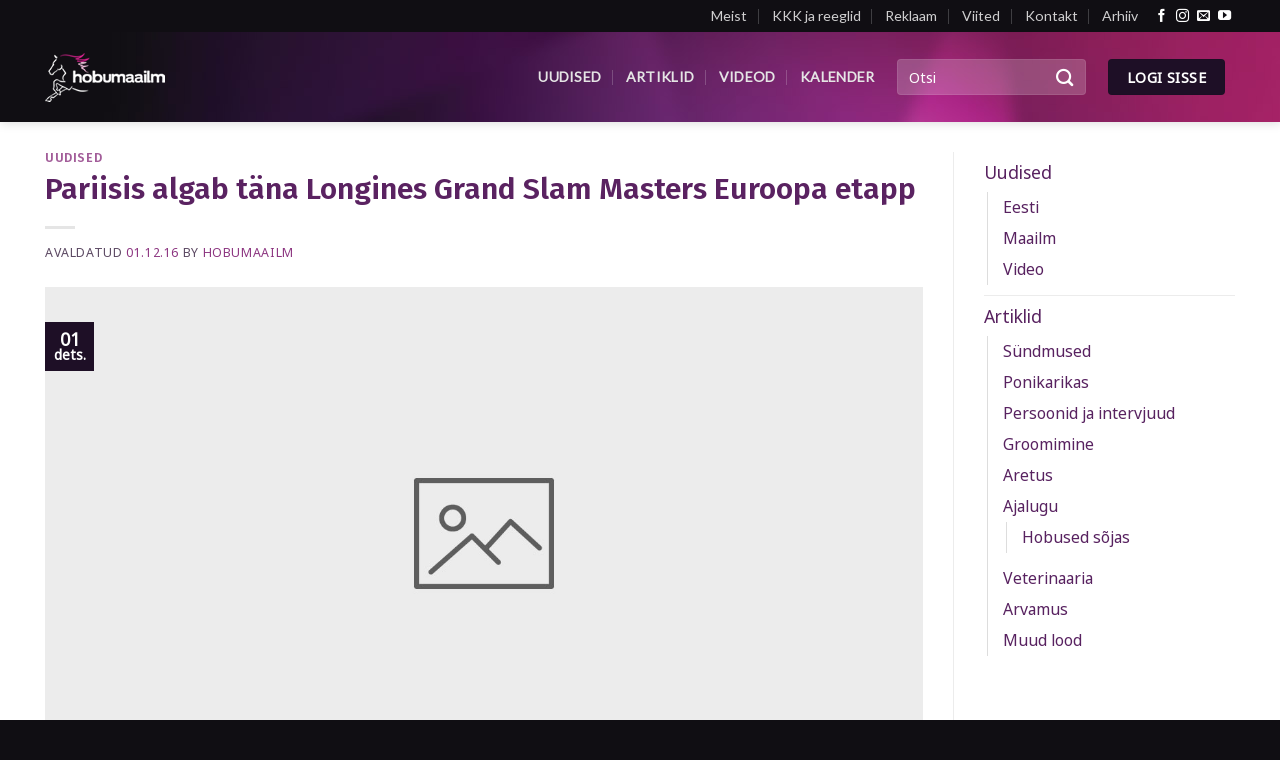

--- FILE ---
content_type: text/html; charset=UTF-8
request_url: https://hobumaailm.ee/pariisis-algab-tana-longines-grand-slam-masters-euroopa-etapp-7947/
body_size: 19505
content:
<!DOCTYPE html>

<!--[if IE 9 ]> <html lang="et" class="ie9 loading-site no-js"> <![endif]-->

<!--[if IE 8 ]> <html lang="et" class="ie8 loading-site no-js"> <![endif]-->

<!--[if (gte IE 9)|!(IE)]><!--><html lang="et" class="loading-site no-js"> <!--<![endif]-->

<head>

	<meta charset="UTF-8" />

	<meta name="viewport" content="width=device-width, initial-scale=1.0, maximum-scale=1.0, user-scalable=no" />



	<link rel="profile" href="http://gmpg.org/xfn/11" />

	<link rel="pingback" href="https://hobumaailm.ee/xmlrpc.php" />

	<script>(function(html){html.className = html.className.replace(/\bno-js\b/,'js')})(document.documentElement);</script>
<style>
	/* Custom BSA_PRO Styles */

	/* fonts */

	/* form */
	.bsaProOrderingForm {   }
	.bsaProInput input,
	.bsaProInput input[type='file'],
	.bsaProSelectSpace select,
	.bsaProInputsRight .bsaInputInner,
	.bsaProInputsRight .bsaInputInner label {   }
	.bsaProPrice  {  }
	.bsaProDiscount  {   }
	.bsaProOrderingForm .bsaProSubmit,
	.bsaProOrderingForm .bsaProSubmit:hover,
	.bsaProOrderingForm .bsaProSubmit:active {   }

	/* allerts */
	.bsaProAlert,
	.bsaProAlert > a,
	.bsaProAlert > a:hover,
	.bsaProAlert > a:focus {  }
	.bsaProAlertSuccess {  }
	.bsaProAlertFailed {  }

	/* stats */
	.bsaStatsWrapper .ct-chart .ct-series.ct-series-b .ct-bar,
	.bsaStatsWrapper .ct-chart .ct-series.ct-series-b .ct-line,
	.bsaStatsWrapper .ct-chart .ct-series.ct-series-b .ct-point,
	.bsaStatsWrapper .ct-chart .ct-series.ct-series-b .ct-slice.ct-donut { stroke: #673AB7 !important; }

	.bsaStatsWrapper  .ct-chart .ct-series.ct-series-a .ct-bar,
	.bsaStatsWrapper .ct-chart .ct-series.ct-series-a .ct-line,
	.bsaStatsWrapper .ct-chart .ct-series.ct-series-a .ct-point,
	.bsaStatsWrapper .ct-chart .ct-series.ct-series-a .ct-slice.ct-donut { stroke: #FBCD39 !important; }


	/* Custom CSS */
	
</style><meta name='robots' content='index, follow, max-image-preview:large, max-snippet:-1, max-video-preview:-1' />

	<!-- This site is optimized with the Yoast SEO plugin v26.6 - https://yoast.com/wordpress/plugins/seo/ -->
	<title>Pariisis algab täna Longines Grand Slam Masters Euroopa etapp - Hobumaailm</title>
	<link rel="canonical" href="https://hobumaailm.ee/pariisis-algab-tana-longines-grand-slam-masters-euroopa-etapp-7947/" />
	<meta property="og:locale" content="et_EE" />
	<meta property="og:type" content="article" />
	<meta property="og:title" content="Pariisis algab täna Longines Grand Slam Masters Euroopa etapp - Hobumaailm" />
	<meta property="og:description" content="Kolmest suurturniirist koosnev Longines Grand Slam Masters Euroopa etapp peetakse sel nädalavahetusel Pariisis, kui homme on kavas vaatemänguline Longines Speed Challenge ja pühapäeval Grand Prix. Longines Masters koondab endas kolme CSI5* tasemega takistussõiduvõistlust, millest esimene toimus tänavu septembris Los Angeleses, teine sel nädalal Pariisis ning kolmas veebruarikuus Hong Kongis. Sarnaselt konkurent Rolex Grand Slamiga saab [&hellip;]" />
	<meta property="og:url" content="https://hobumaailm.ee/pariisis-algab-tana-longines-grand-slam-masters-euroopa-etapp-7947/" />
	<meta property="og:site_name" content="Hobumaailm" />
	<meta property="article:publisher" content="https://www.facebook.com/hobumaailm/" />
	<meta property="article:published_time" content="2016-12-01T08:10:10+00:00" />
	<meta property="article:modified_time" content="2018-04-08T11:59:58+00:00" />
	<meta property="og:image" content="https://hobumaailm.ee/wp-content/uploads/2017/01/featured-image-default-hobumaailm-no-logo-for-news.jpg" />
	<meta property="og:image:width" content="1280" />
	<meta property="og:image:height" content="720" />
	<meta property="og:image:type" content="image/jpeg" />
	<meta name="author" content="Hobumaailm" />
	<meta name="twitter:card" content="summary_large_image" />
	<script type="application/ld+json" class="yoast-schema-graph">{"@context":"https://schema.org","@graph":[{"@type":"WebPage","@id":"https://hobumaailm.ee/pariisis-algab-tana-longines-grand-slam-masters-euroopa-etapp-7947/","url":"https://hobumaailm.ee/pariisis-algab-tana-longines-grand-slam-masters-euroopa-etapp-7947/","name":"Pariisis algab täna Longines Grand Slam Masters Euroopa etapp - Hobumaailm","isPartOf":{"@id":"https://hobumaailm.ee/#website"},"primaryImageOfPage":{"@id":"https://hobumaailm.ee/pariisis-algab-tana-longines-grand-slam-masters-euroopa-etapp-7947/#primaryimage"},"image":{"@id":"https://hobumaailm.ee/pariisis-algab-tana-longines-grand-slam-masters-euroopa-etapp-7947/#primaryimage"},"thumbnailUrl":"https://hobumaailm.ee/wp-content/uploads/2017/01/featured-image-default-hobumaailm-no-logo-for-news.jpg","datePublished":"2016-12-01T08:10:10+00:00","dateModified":"2018-04-08T11:59:58+00:00","author":{"@id":"https://hobumaailm.ee/#/schema/person/b90228f3d921f3f8b01eb966f3e06bf9"},"breadcrumb":{"@id":"https://hobumaailm.ee/pariisis-algab-tana-longines-grand-slam-masters-euroopa-etapp-7947/#breadcrumb"},"inLanguage":"et","potentialAction":[{"@type":"ReadAction","target":["https://hobumaailm.ee/pariisis-algab-tana-longines-grand-slam-masters-euroopa-etapp-7947/"]}]},{"@type":"ImageObject","inLanguage":"et","@id":"https://hobumaailm.ee/pariisis-algab-tana-longines-grand-slam-masters-euroopa-etapp-7947/#primaryimage","url":"https://hobumaailm.ee/wp-content/uploads/2017/01/featured-image-default-hobumaailm-no-logo-for-news.jpg","contentUrl":"https://hobumaailm.ee/wp-content/uploads/2017/01/featured-image-default-hobumaailm-no-logo-for-news.jpg","width":1280,"height":720},{"@type":"BreadcrumbList","@id":"https://hobumaailm.ee/pariisis-algab-tana-longines-grand-slam-masters-euroopa-etapp-7947/#breadcrumb","itemListElement":[{"@type":"ListItem","position":1,"name":"Home","item":"https://hobumaailm.ee/"},{"@type":"ListItem","position":2,"name":"Kõik lood","item":"https://hobumaailm.ee/koik-lood/"},{"@type":"ListItem","position":3,"name":"Pariisis algab täna Longines Grand Slam Masters Euroopa etapp"}]},{"@type":"WebSite","@id":"https://hobumaailm.ee/#website","url":"https://hobumaailm.ee/","name":"Hobumaailm","description":"Eesti suurim hobuteemaline portaal","potentialAction":[{"@type":"SearchAction","target":{"@type":"EntryPoint","urlTemplate":"https://hobumaailm.ee/?s={search_term_string}"},"query-input":{"@type":"PropertyValueSpecification","valueRequired":true,"valueName":"search_term_string"}}],"inLanguage":"et"},{"@type":"Person","@id":"https://hobumaailm.ee/#/schema/person/b90228f3d921f3f8b01eb966f3e06bf9","name":"Hobumaailm","image":{"@type":"ImageObject","inLanguage":"et","@id":"https://hobumaailm.ee/#/schema/person/image/","url":"https://secure.gravatar.com/avatar/3924052265699bc666c9d0cbe8c940bc8be2655a8cc9e1ddbee2072dbfe9ffde?s=96&d=mm&r=g","contentUrl":"https://secure.gravatar.com/avatar/3924052265699bc666c9d0cbe8c940bc8be2655a8cc9e1ddbee2072dbfe9ffde?s=96&d=mm&r=g","caption":"Hobumaailm"},"url":"https://hobumaailm.ee/author/infohobumaailm-ee/"}]}</script>
	<!-- / Yoast SEO plugin. -->


<link rel="alternate" type="application/rss+xml" title="Hobumaailm &raquo; RSS" href="https://hobumaailm.ee/feed/" />
<link rel="alternate" type="application/rss+xml" title="Hobumaailm &raquo; Kommentaaride RSS" href="https://hobumaailm.ee/comments/feed/" />
<link rel="alternate" title="oEmbed (JSON)" type="application/json+oembed" href="https://hobumaailm.ee/wp-json/oembed/1.0/embed?url=https%3A%2F%2Fhobumaailm.ee%2Fpariisis-algab-tana-longines-grand-slam-masters-euroopa-etapp-7947%2F" />
<link rel="alternate" title="oEmbed (XML)" type="text/xml+oembed" href="https://hobumaailm.ee/wp-json/oembed/1.0/embed?url=https%3A%2F%2Fhobumaailm.ee%2Fpariisis-algab-tana-longines-grand-slam-masters-euroopa-etapp-7947%2F&#038;format=xml" />
		<!-- This site uses the Google Analytics by MonsterInsights plugin v9.7.0 - Using Analytics tracking - https://www.monsterinsights.com/ -->
							<script src="//www.googletagmanager.com/gtag/js?id=G-9HH0DGS5T7"  data-cfasync="false" data-wpfc-render="false" type="text/javascript" async></script>
			<script data-cfasync="false" data-wpfc-render="false" type="text/javascript">
				var mi_version = '9.7.0';
				var mi_track_user = true;
				var mi_no_track_reason = '';
								var MonsterInsightsDefaultLocations = {"page_location":"https:\/\/hobumaailm.ee\/pariisis-algab-tana-longines-grand-slam-masters-euroopa-etapp-7947\/"};
								if ( typeof MonsterInsightsPrivacyGuardFilter === 'function' ) {
					var MonsterInsightsLocations = (typeof MonsterInsightsExcludeQuery === 'object') ? MonsterInsightsPrivacyGuardFilter( MonsterInsightsExcludeQuery ) : MonsterInsightsPrivacyGuardFilter( MonsterInsightsDefaultLocations );
				} else {
					var MonsterInsightsLocations = (typeof MonsterInsightsExcludeQuery === 'object') ? MonsterInsightsExcludeQuery : MonsterInsightsDefaultLocations;
				}

								var disableStrs = [
										'ga-disable-G-9HH0DGS5T7',
									];

				/* Function to detect opted out users */
				function __gtagTrackerIsOptedOut() {
					for (var index = 0; index < disableStrs.length; index++) {
						if (document.cookie.indexOf(disableStrs[index] + '=true') > -1) {
							return true;
						}
					}

					return false;
				}

				/* Disable tracking if the opt-out cookie exists. */
				if (__gtagTrackerIsOptedOut()) {
					for (var index = 0; index < disableStrs.length; index++) {
						window[disableStrs[index]] = true;
					}
				}

				/* Opt-out function */
				function __gtagTrackerOptout() {
					for (var index = 0; index < disableStrs.length; index++) {
						document.cookie = disableStrs[index] + '=true; expires=Thu, 31 Dec 2099 23:59:59 UTC; path=/';
						window[disableStrs[index]] = true;
					}
				}

				if ('undefined' === typeof gaOptout) {
					function gaOptout() {
						__gtagTrackerOptout();
					}
				}
								window.dataLayer = window.dataLayer || [];

				window.MonsterInsightsDualTracker = {
					helpers: {},
					trackers: {},
				};
				if (mi_track_user) {
					function __gtagDataLayer() {
						dataLayer.push(arguments);
					}

					function __gtagTracker(type, name, parameters) {
						if (!parameters) {
							parameters = {};
						}

						if (parameters.send_to) {
							__gtagDataLayer.apply(null, arguments);
							return;
						}

						if (type === 'event') {
														parameters.send_to = monsterinsights_frontend.v4_id;
							var hookName = name;
							if (typeof parameters['event_category'] !== 'undefined') {
								hookName = parameters['event_category'] + ':' + name;
							}

							if (typeof MonsterInsightsDualTracker.trackers[hookName] !== 'undefined') {
								MonsterInsightsDualTracker.trackers[hookName](parameters);
							} else {
								__gtagDataLayer('event', name, parameters);
							}
							
						} else {
							__gtagDataLayer.apply(null, arguments);
						}
					}

					__gtagTracker('js', new Date());
					__gtagTracker('set', {
						'developer_id.dZGIzZG': true,
											});
					if ( MonsterInsightsLocations.page_location ) {
						__gtagTracker('set', MonsterInsightsLocations);
					}
										__gtagTracker('config', 'G-9HH0DGS5T7', {"forceSSL":"true"} );
										window.gtag = __gtagTracker;										(function () {
						/* https://developers.google.com/analytics/devguides/collection/analyticsjs/ */
						/* ga and __gaTracker compatibility shim. */
						var noopfn = function () {
							return null;
						};
						var newtracker = function () {
							return new Tracker();
						};
						var Tracker = function () {
							return null;
						};
						var p = Tracker.prototype;
						p.get = noopfn;
						p.set = noopfn;
						p.send = function () {
							var args = Array.prototype.slice.call(arguments);
							args.unshift('send');
							__gaTracker.apply(null, args);
						};
						var __gaTracker = function () {
							var len = arguments.length;
							if (len === 0) {
								return;
							}
							var f = arguments[len - 1];
							if (typeof f !== 'object' || f === null || typeof f.hitCallback !== 'function') {
								if ('send' === arguments[0]) {
									var hitConverted, hitObject = false, action;
									if ('event' === arguments[1]) {
										if ('undefined' !== typeof arguments[3]) {
											hitObject = {
												'eventAction': arguments[3],
												'eventCategory': arguments[2],
												'eventLabel': arguments[4],
												'value': arguments[5] ? arguments[5] : 1,
											}
										}
									}
									if ('pageview' === arguments[1]) {
										if ('undefined' !== typeof arguments[2]) {
											hitObject = {
												'eventAction': 'page_view',
												'page_path': arguments[2],
											}
										}
									}
									if (typeof arguments[2] === 'object') {
										hitObject = arguments[2];
									}
									if (typeof arguments[5] === 'object') {
										Object.assign(hitObject, arguments[5]);
									}
									if ('undefined' !== typeof arguments[1].hitType) {
										hitObject = arguments[1];
										if ('pageview' === hitObject.hitType) {
											hitObject.eventAction = 'page_view';
										}
									}
									if (hitObject) {
										action = 'timing' === arguments[1].hitType ? 'timing_complete' : hitObject.eventAction;
										hitConverted = mapArgs(hitObject);
										__gtagTracker('event', action, hitConverted);
									}
								}
								return;
							}

							function mapArgs(args) {
								var arg, hit = {};
								var gaMap = {
									'eventCategory': 'event_category',
									'eventAction': 'event_action',
									'eventLabel': 'event_label',
									'eventValue': 'event_value',
									'nonInteraction': 'non_interaction',
									'timingCategory': 'event_category',
									'timingVar': 'name',
									'timingValue': 'value',
									'timingLabel': 'event_label',
									'page': 'page_path',
									'location': 'page_location',
									'title': 'page_title',
									'referrer' : 'page_referrer',
								};
								for (arg in args) {
																		if (!(!args.hasOwnProperty(arg) || !gaMap.hasOwnProperty(arg))) {
										hit[gaMap[arg]] = args[arg];
									} else {
										hit[arg] = args[arg];
									}
								}
								return hit;
							}

							try {
								f.hitCallback();
							} catch (ex) {
							}
						};
						__gaTracker.create = newtracker;
						__gaTracker.getByName = newtracker;
						__gaTracker.getAll = function () {
							return [];
						};
						__gaTracker.remove = noopfn;
						__gaTracker.loaded = true;
						window['__gaTracker'] = __gaTracker;
					})();
									} else {
										console.log("");
					(function () {
						function __gtagTracker() {
							return null;
						}

						window['__gtagTracker'] = __gtagTracker;
						window['gtag'] = __gtagTracker;
					})();
									}
			</script>
			
							<!-- / Google Analytics by MonsterInsights -->
		<style id='wp-img-auto-sizes-contain-inline-css' type='text/css'>
img:is([sizes=auto i],[sizes^="auto," i]){contain-intrinsic-size:3000px 1500px}
/*# sourceURL=wp-img-auto-sizes-contain-inline-css */
</style>
<style id='wp-emoji-styles-inline-css' type='text/css'>

	img.wp-smiley, img.emoji {
		display: inline !important;
		border: none !important;
		box-shadow: none !important;
		height: 1em !important;
		width: 1em !important;
		margin: 0 0.07em !important;
		vertical-align: -0.1em !important;
		background: none !important;
		padding: 0 !important;
	}
/*# sourceURL=wp-emoji-styles-inline-css */
</style>
<style id='wp-block-library-inline-css' type='text/css'>
:root{--wp-block-synced-color:#7a00df;--wp-block-synced-color--rgb:122,0,223;--wp-bound-block-color:var(--wp-block-synced-color);--wp-editor-canvas-background:#ddd;--wp-admin-theme-color:#007cba;--wp-admin-theme-color--rgb:0,124,186;--wp-admin-theme-color-darker-10:#006ba1;--wp-admin-theme-color-darker-10--rgb:0,107,160.5;--wp-admin-theme-color-darker-20:#005a87;--wp-admin-theme-color-darker-20--rgb:0,90,135;--wp-admin-border-width-focus:2px}@media (min-resolution:192dpi){:root{--wp-admin-border-width-focus:1.5px}}.wp-element-button{cursor:pointer}:root .has-very-light-gray-background-color{background-color:#eee}:root .has-very-dark-gray-background-color{background-color:#313131}:root .has-very-light-gray-color{color:#eee}:root .has-very-dark-gray-color{color:#313131}:root .has-vivid-green-cyan-to-vivid-cyan-blue-gradient-background{background:linear-gradient(135deg,#00d084,#0693e3)}:root .has-purple-crush-gradient-background{background:linear-gradient(135deg,#34e2e4,#4721fb 50%,#ab1dfe)}:root .has-hazy-dawn-gradient-background{background:linear-gradient(135deg,#faaca8,#dad0ec)}:root .has-subdued-olive-gradient-background{background:linear-gradient(135deg,#fafae1,#67a671)}:root .has-atomic-cream-gradient-background{background:linear-gradient(135deg,#fdd79a,#004a59)}:root .has-nightshade-gradient-background{background:linear-gradient(135deg,#330968,#31cdcf)}:root .has-midnight-gradient-background{background:linear-gradient(135deg,#020381,#2874fc)}:root{--wp--preset--font-size--normal:16px;--wp--preset--font-size--huge:42px}.has-regular-font-size{font-size:1em}.has-larger-font-size{font-size:2.625em}.has-normal-font-size{font-size:var(--wp--preset--font-size--normal)}.has-huge-font-size{font-size:var(--wp--preset--font-size--huge)}.has-text-align-center{text-align:center}.has-text-align-left{text-align:left}.has-text-align-right{text-align:right}.has-fit-text{white-space:nowrap!important}#end-resizable-editor-section{display:none}.aligncenter{clear:both}.items-justified-left{justify-content:flex-start}.items-justified-center{justify-content:center}.items-justified-right{justify-content:flex-end}.items-justified-space-between{justify-content:space-between}.screen-reader-text{border:0;clip-path:inset(50%);height:1px;margin:-1px;overflow:hidden;padding:0;position:absolute;width:1px;word-wrap:normal!important}.screen-reader-text:focus{background-color:#ddd;clip-path:none;color:#444;display:block;font-size:1em;height:auto;left:5px;line-height:normal;padding:15px 23px 14px;text-decoration:none;top:5px;width:auto;z-index:100000}html :where(.has-border-color){border-style:solid}html :where([style*=border-top-color]){border-top-style:solid}html :where([style*=border-right-color]){border-right-style:solid}html :where([style*=border-bottom-color]){border-bottom-style:solid}html :where([style*=border-left-color]){border-left-style:solid}html :where([style*=border-width]){border-style:solid}html :where([style*=border-top-width]){border-top-style:solid}html :where([style*=border-right-width]){border-right-style:solid}html :where([style*=border-bottom-width]){border-bottom-style:solid}html :where([style*=border-left-width]){border-left-style:solid}html :where(img[class*=wp-image-]){height:auto;max-width:100%}:where(figure){margin:0 0 1em}html :where(.is-position-sticky){--wp-admin--admin-bar--position-offset:var(--wp-admin--admin-bar--height,0px)}@media screen and (max-width:600px){html :where(.is-position-sticky){--wp-admin--admin-bar--position-offset:0px}}

/*# sourceURL=wp-block-library-inline-css */
</style><style id='global-styles-inline-css' type='text/css'>
:root{--wp--preset--aspect-ratio--square: 1;--wp--preset--aspect-ratio--4-3: 4/3;--wp--preset--aspect-ratio--3-4: 3/4;--wp--preset--aspect-ratio--3-2: 3/2;--wp--preset--aspect-ratio--2-3: 2/3;--wp--preset--aspect-ratio--16-9: 16/9;--wp--preset--aspect-ratio--9-16: 9/16;--wp--preset--color--black: #000000;--wp--preset--color--cyan-bluish-gray: #abb8c3;--wp--preset--color--white: #ffffff;--wp--preset--color--pale-pink: #f78da7;--wp--preset--color--vivid-red: #cf2e2e;--wp--preset--color--luminous-vivid-orange: #ff6900;--wp--preset--color--luminous-vivid-amber: #fcb900;--wp--preset--color--light-green-cyan: #7bdcb5;--wp--preset--color--vivid-green-cyan: #00d084;--wp--preset--color--pale-cyan-blue: #8ed1fc;--wp--preset--color--vivid-cyan-blue: #0693e3;--wp--preset--color--vivid-purple: #9b51e0;--wp--preset--gradient--vivid-cyan-blue-to-vivid-purple: linear-gradient(135deg,rgb(6,147,227) 0%,rgb(155,81,224) 100%);--wp--preset--gradient--light-green-cyan-to-vivid-green-cyan: linear-gradient(135deg,rgb(122,220,180) 0%,rgb(0,208,130) 100%);--wp--preset--gradient--luminous-vivid-amber-to-luminous-vivid-orange: linear-gradient(135deg,rgb(252,185,0) 0%,rgb(255,105,0) 100%);--wp--preset--gradient--luminous-vivid-orange-to-vivid-red: linear-gradient(135deg,rgb(255,105,0) 0%,rgb(207,46,46) 100%);--wp--preset--gradient--very-light-gray-to-cyan-bluish-gray: linear-gradient(135deg,rgb(238,238,238) 0%,rgb(169,184,195) 100%);--wp--preset--gradient--cool-to-warm-spectrum: linear-gradient(135deg,rgb(74,234,220) 0%,rgb(151,120,209) 20%,rgb(207,42,186) 40%,rgb(238,44,130) 60%,rgb(251,105,98) 80%,rgb(254,248,76) 100%);--wp--preset--gradient--blush-light-purple: linear-gradient(135deg,rgb(255,206,236) 0%,rgb(152,150,240) 100%);--wp--preset--gradient--blush-bordeaux: linear-gradient(135deg,rgb(254,205,165) 0%,rgb(254,45,45) 50%,rgb(107,0,62) 100%);--wp--preset--gradient--luminous-dusk: linear-gradient(135deg,rgb(255,203,112) 0%,rgb(199,81,192) 50%,rgb(65,88,208) 100%);--wp--preset--gradient--pale-ocean: linear-gradient(135deg,rgb(255,245,203) 0%,rgb(182,227,212) 50%,rgb(51,167,181) 100%);--wp--preset--gradient--electric-grass: linear-gradient(135deg,rgb(202,248,128) 0%,rgb(113,206,126) 100%);--wp--preset--gradient--midnight: linear-gradient(135deg,rgb(2,3,129) 0%,rgb(40,116,252) 100%);--wp--preset--font-size--small: 13px;--wp--preset--font-size--medium: 20px;--wp--preset--font-size--large: 36px;--wp--preset--font-size--x-large: 42px;--wp--preset--spacing--20: 0.44rem;--wp--preset--spacing--30: 0.67rem;--wp--preset--spacing--40: 1rem;--wp--preset--spacing--50: 1.5rem;--wp--preset--spacing--60: 2.25rem;--wp--preset--spacing--70: 3.38rem;--wp--preset--spacing--80: 5.06rem;--wp--preset--shadow--natural: 6px 6px 9px rgba(0, 0, 0, 0.2);--wp--preset--shadow--deep: 12px 12px 50px rgba(0, 0, 0, 0.4);--wp--preset--shadow--sharp: 6px 6px 0px rgba(0, 0, 0, 0.2);--wp--preset--shadow--outlined: 6px 6px 0px -3px rgb(255, 255, 255), 6px 6px rgb(0, 0, 0);--wp--preset--shadow--crisp: 6px 6px 0px rgb(0, 0, 0);}:where(.is-layout-flex){gap: 0.5em;}:where(.is-layout-grid){gap: 0.5em;}body .is-layout-flex{display: flex;}.is-layout-flex{flex-wrap: wrap;align-items: center;}.is-layout-flex > :is(*, div){margin: 0;}body .is-layout-grid{display: grid;}.is-layout-grid > :is(*, div){margin: 0;}:where(.wp-block-columns.is-layout-flex){gap: 2em;}:where(.wp-block-columns.is-layout-grid){gap: 2em;}:where(.wp-block-post-template.is-layout-flex){gap: 1.25em;}:where(.wp-block-post-template.is-layout-grid){gap: 1.25em;}.has-black-color{color: var(--wp--preset--color--black) !important;}.has-cyan-bluish-gray-color{color: var(--wp--preset--color--cyan-bluish-gray) !important;}.has-white-color{color: var(--wp--preset--color--white) !important;}.has-pale-pink-color{color: var(--wp--preset--color--pale-pink) !important;}.has-vivid-red-color{color: var(--wp--preset--color--vivid-red) !important;}.has-luminous-vivid-orange-color{color: var(--wp--preset--color--luminous-vivid-orange) !important;}.has-luminous-vivid-amber-color{color: var(--wp--preset--color--luminous-vivid-amber) !important;}.has-light-green-cyan-color{color: var(--wp--preset--color--light-green-cyan) !important;}.has-vivid-green-cyan-color{color: var(--wp--preset--color--vivid-green-cyan) !important;}.has-pale-cyan-blue-color{color: var(--wp--preset--color--pale-cyan-blue) !important;}.has-vivid-cyan-blue-color{color: var(--wp--preset--color--vivid-cyan-blue) !important;}.has-vivid-purple-color{color: var(--wp--preset--color--vivid-purple) !important;}.has-black-background-color{background-color: var(--wp--preset--color--black) !important;}.has-cyan-bluish-gray-background-color{background-color: var(--wp--preset--color--cyan-bluish-gray) !important;}.has-white-background-color{background-color: var(--wp--preset--color--white) !important;}.has-pale-pink-background-color{background-color: var(--wp--preset--color--pale-pink) !important;}.has-vivid-red-background-color{background-color: var(--wp--preset--color--vivid-red) !important;}.has-luminous-vivid-orange-background-color{background-color: var(--wp--preset--color--luminous-vivid-orange) !important;}.has-luminous-vivid-amber-background-color{background-color: var(--wp--preset--color--luminous-vivid-amber) !important;}.has-light-green-cyan-background-color{background-color: var(--wp--preset--color--light-green-cyan) !important;}.has-vivid-green-cyan-background-color{background-color: var(--wp--preset--color--vivid-green-cyan) !important;}.has-pale-cyan-blue-background-color{background-color: var(--wp--preset--color--pale-cyan-blue) !important;}.has-vivid-cyan-blue-background-color{background-color: var(--wp--preset--color--vivid-cyan-blue) !important;}.has-vivid-purple-background-color{background-color: var(--wp--preset--color--vivid-purple) !important;}.has-black-border-color{border-color: var(--wp--preset--color--black) !important;}.has-cyan-bluish-gray-border-color{border-color: var(--wp--preset--color--cyan-bluish-gray) !important;}.has-white-border-color{border-color: var(--wp--preset--color--white) !important;}.has-pale-pink-border-color{border-color: var(--wp--preset--color--pale-pink) !important;}.has-vivid-red-border-color{border-color: var(--wp--preset--color--vivid-red) !important;}.has-luminous-vivid-orange-border-color{border-color: var(--wp--preset--color--luminous-vivid-orange) !important;}.has-luminous-vivid-amber-border-color{border-color: var(--wp--preset--color--luminous-vivid-amber) !important;}.has-light-green-cyan-border-color{border-color: var(--wp--preset--color--light-green-cyan) !important;}.has-vivid-green-cyan-border-color{border-color: var(--wp--preset--color--vivid-green-cyan) !important;}.has-pale-cyan-blue-border-color{border-color: var(--wp--preset--color--pale-cyan-blue) !important;}.has-vivid-cyan-blue-border-color{border-color: var(--wp--preset--color--vivid-cyan-blue) !important;}.has-vivid-purple-border-color{border-color: var(--wp--preset--color--vivid-purple) !important;}.has-vivid-cyan-blue-to-vivid-purple-gradient-background{background: var(--wp--preset--gradient--vivid-cyan-blue-to-vivid-purple) !important;}.has-light-green-cyan-to-vivid-green-cyan-gradient-background{background: var(--wp--preset--gradient--light-green-cyan-to-vivid-green-cyan) !important;}.has-luminous-vivid-amber-to-luminous-vivid-orange-gradient-background{background: var(--wp--preset--gradient--luminous-vivid-amber-to-luminous-vivid-orange) !important;}.has-luminous-vivid-orange-to-vivid-red-gradient-background{background: var(--wp--preset--gradient--luminous-vivid-orange-to-vivid-red) !important;}.has-very-light-gray-to-cyan-bluish-gray-gradient-background{background: var(--wp--preset--gradient--very-light-gray-to-cyan-bluish-gray) !important;}.has-cool-to-warm-spectrum-gradient-background{background: var(--wp--preset--gradient--cool-to-warm-spectrum) !important;}.has-blush-light-purple-gradient-background{background: var(--wp--preset--gradient--blush-light-purple) !important;}.has-blush-bordeaux-gradient-background{background: var(--wp--preset--gradient--blush-bordeaux) !important;}.has-luminous-dusk-gradient-background{background: var(--wp--preset--gradient--luminous-dusk) !important;}.has-pale-ocean-gradient-background{background: var(--wp--preset--gradient--pale-ocean) !important;}.has-electric-grass-gradient-background{background: var(--wp--preset--gradient--electric-grass) !important;}.has-midnight-gradient-background{background: var(--wp--preset--gradient--midnight) !important;}.has-small-font-size{font-size: var(--wp--preset--font-size--small) !important;}.has-medium-font-size{font-size: var(--wp--preset--font-size--medium) !important;}.has-large-font-size{font-size: var(--wp--preset--font-size--large) !important;}.has-x-large-font-size{font-size: var(--wp--preset--font-size--x-large) !important;}
/*# sourceURL=global-styles-inline-css */
</style>

<style id='classic-theme-styles-inline-css' type='text/css'>
/*! This file is auto-generated */
.wp-block-button__link{color:#fff;background-color:#32373c;border-radius:9999px;box-shadow:none;text-decoration:none;padding:calc(.667em + 2px) calc(1.333em + 2px);font-size:1.125em}.wp-block-file__button{background:#32373c;color:#fff;text-decoration:none}
/*# sourceURL=/wp-includes/css/classic-themes.min.css */
</style>
<link rel='stylesheet' id='buy_sell_ads_pro_main_stylesheet-css' href='https://hobumaailm.ee/wp-content/plugins/bsa-pro-scripteo/frontend/css/asset/style.css?ver=6.9' type='text/css' media='all' />
<link rel='stylesheet' id='buy_sell_ads_pro_user_panel-css' href='https://hobumaailm.ee/wp-content/plugins/bsa-pro-scripteo/frontend/css/asset/user-panel.css?ver=6.9' type='text/css' media='all' />
<link rel='stylesheet' id='buy_sell_ads_pro_template_stylesheet-css' href='https://hobumaailm.ee/wp-content/plugins/bsa-pro-scripteo/frontend/css/template.css.php?ver=6.9' type='text/css' media='all' />
<link rel='stylesheet' id='buy_sell_ads_pro_animate_stylesheet-css' href='https://hobumaailm.ee/wp-content/plugins/bsa-pro-scripteo/frontend/css/asset/animate.css?ver=6.9' type='text/css' media='all' />
<link rel='stylesheet' id='buy_sell_ads_pro_chart_stylesheet-css' href='https://hobumaailm.ee/wp-content/plugins/bsa-pro-scripteo/frontend/css/asset/chart.css?ver=6.9' type='text/css' media='all' />
<link rel='stylesheet' id='buy_sell_ads_pro_owl_carousel_stylesheet-css' href='https://hobumaailm.ee/wp-content/plugins/bsa-pro-scripteo/frontend/css/asset/owl.carousel.css?ver=6.9' type='text/css' media='all' />
<link rel='stylesheet' id='buy_sell_ads_pro_materialize_stylesheet-css' href='https://hobumaailm.ee/wp-content/plugins/bsa-pro-scripteo/frontend/css/asset/material-design.css?ver=6.9' type='text/css' media='all' />
<link rel='stylesheet' id='jquery-ui-css' href='https://hobumaailm.ee/wp-content/plugins/bsa-pro-scripteo/frontend/css/asset/ui-datapicker.css?ver=6.9' type='text/css' media='all' />
<link rel='stylesheet' id='contact-form-7-css' href='https://hobumaailm.ee/wp-content/plugins/contact-form-7/includes/css/styles.css?ver=5.9.3' type='text/css' media='all' />
<link rel='stylesheet' id='flatsome-icons-css' href='https://hobumaailm.ee/wp-content/themes/flatsome/assets/css/fl-icons.css?ver=3.3' type='text/css' media='all' />
<link rel='stylesheet' id='flatsome-main-css' href='https://hobumaailm.ee/wp-content/themes/flatsome/assets/css/flatsome.css?ver=3.4.3' type='text/css' media='all' />
<link rel='stylesheet' id='flatsome-style-css' href='https://hobumaailm.ee/wp-content/themes/hobumaailm/style.css?ver=3.4.3' type='text/css' media='all' />
<link rel='stylesheet' id='wppb_stylesheet-css' href='https://hobumaailm.ee/wp-content/plugins/profile-builder/assets/css/style-front-end.css?ver=3.14.4' type='text/css' media='all' />
<script type="text/javascript" src="https://hobumaailm.ee/wp-content/plugins/google-analytics-for-wordpress/assets/js/frontend-gtag.min.js?ver=9.7.0" id="monsterinsights-frontend-script-js" async="async" data-wp-strategy="async"></script>
<script data-cfasync="false" data-wpfc-render="false" type="text/javascript" id='monsterinsights-frontend-script-js-extra'>/* <![CDATA[ */
var monsterinsights_frontend = {"js_events_tracking":"true","download_extensions":"doc,pdf,ppt,zip,xls,docx,pptx,xlsx","inbound_paths":"[]","home_url":"https:\/\/hobumaailm.ee","hash_tracking":"false","v4_id":"G-9HH0DGS5T7"};/* ]]> */
</script>
<script type="text/javascript" src="https://hobumaailm.ee/wp-includes/js/jquery/jquery.min.js?ver=3.7.1" id="jquery-core-js"></script>
<script type="text/javascript" src="https://hobumaailm.ee/wp-includes/js/jquery/jquery-migrate.min.js?ver=3.4.1" id="jquery-migrate-js"></script>
<script type="text/javascript" id="thickbox-js-extra">
/* <![CDATA[ */
var thickboxL10n = {"next":"J\u00e4rgmine \u003E","prev":"\u003C Eelmine","image":"Pilt","of":"/","close":"Sulge","noiframes":"Vajatakse iframes-i tuge. Sul on need kas v\u00e4lja l\u00fclitatud v\u00f5i ei toeta sinu veebilehitseja neid.","loadingAnimation":"https://hobumaailm.ee/wp-includes/js/thickbox/loadingAnimation.gif"};
//# sourceURL=thickbox-js-extra
/* ]]> */
</script>
<script type="text/javascript" src="https://hobumaailm.ee/wp-includes/js/thickbox/thickbox.js?ver=3.1-20121105" id="thickbox-js"></script>
<script type="text/javascript" src="https://hobumaailm.ee/wp-includes/js/underscore.min.js?ver=1.13.7" id="underscore-js"></script>
<script type="text/javascript" src="https://hobumaailm.ee/wp-includes/js/shortcode.min.js?ver=6.9" id="shortcode-js"></script>
<script type="text/javascript" src="https://hobumaailm.ee/wp-admin/js/media-upload.min.js?ver=6.9" id="media-upload-js"></script>
<script type="text/javascript" src="https://hobumaailm.ee/wp-content/plugins/bsa-pro-scripteo/frontend/js/script.js?ver=6.9" id="buy_sell_ads_pro_js_script-js"></script>
<script type="text/javascript" src="https://hobumaailm.ee/wp-content/plugins/bsa-pro-scripteo/frontend/js/jquery.viewportchecker.js?ver=6.9" id="buy_sell_ads_pro_viewport_checker_js_script-js"></script>
<script type="text/javascript" src="https://hobumaailm.ee/wp-content/plugins/bsa-pro-scripteo/frontend/js/chart.js?ver=6.9" id="buy_sell_ads_pro_chart_js_script-js"></script>
<script type="text/javascript" src="https://hobumaailm.ee/wp-content/plugins/bsa-pro-scripteo/frontend/js/owl.carousel.js?ver=6.9" id="buy_sell_ads_pro_owl_carousel_js_script-js"></script>
<script type="text/javascript" src="https://hobumaailm.ee/wp-content/plugins/bsa-pro-scripteo/frontend/js/jquery.simplyscroll.js?ver=6.9" id="buy_sell_ads_pro_simply_scroll_js_script-js"></script>
<script></script><link rel="https://api.w.org/" href="https://hobumaailm.ee/wp-json/" /><link rel="alternate" title="JSON" type="application/json" href="https://hobumaailm.ee/wp-json/wp/v2/posts/7947" /><link rel="EditURI" type="application/rsd+xml" title="RSD" href="https://hobumaailm.ee/xmlrpc.php?rsd" />
<meta name="generator" content="WordPress 6.9" />
<link rel='shortlink' href='https://hobumaailm.ee/?p=7947' />

    <link href="https://maxcdn.bootstrapcdn.com/font-awesome/4.7.0/css/font-awesome.min.css" rel="stylesheet" integrity="sha384-wvfXpqpZZVQGK6TAh5PVlGOfQNHSoD2xbE+QkPxCAFlNEevoEH3Sl0sibVcOQVnN" crossorigin="anonymous">

    <link href="/events/css/jquery-ui.min.css" rel="stylesheet">

    <link href="/events/css/jquery-ui.theme.min.css" rel="stylesheet">

    <link href="/events/css/jquery.ui.timepicker.css" rel="stylesheet">

    <link href="/events/css/dropzone.css" rel="stylesheet">

    <link rel="stylesheet" href="https://cdnjs.cloudflare.com/ajax/libs/jquery-modal/0.9.1/jquery.modal.min.css" />

    <link rel="stylesheet" href="https://cdnjs.cloudflare.com/ajax/libs/notie/4.3.1/notie.min.css" />

    <link rel="stylesheet" href="/events/css/tweaks.css" />

    <link rel="stylesheet" href="/events/css/wickedpicker.min.css" />

    <link rel="stylesheet" href="/events/css/chosen.min.css" />

    
        <style>
            .d-login {

                display: none !important;

            }

            .m-kalender ul,
            .m-kalender button.toggle {

                display: none !important;

            }

            li.m-kalender:after,
            li.m-kalender:before {

                opacity: 0 !important
            }

            li.m-kalender a .icon-angle-down {

                display: none !important;

            }

            .header-button-2 {

                display: none !important;

            }
        </style>

    <!--[if IE]><link rel="stylesheet" type="text/css" href="https://hobumaailm.ee/wp-content/themes/flatsome/assets/css/ie-fallback.css"><script src="//cdnjs.cloudflare.com/ajax/libs/html5shiv/3.6.1/html5shiv.js"></script><script>var head = document.getElementsByTagName('head')[0],style = document.createElement('style');style.type = 'text/css';style.styleSheet.cssText = ':before,:after{content:none !important';head.appendChild(style);setTimeout(function(){head.removeChild(style);}, 0);</script><script src="https://hobumaailm.ee/wp-content/themes/flatsome/assets/libs/ie-flexibility.js"></script><![endif]-->    <script type="text/javascript">
    WebFontConfig = {
      google: { families: [ "Fira+Sans:regular,600","Noto+Sans:regular,regular","Lato:regular,regular","Economica", ] }
    };
    (function() {
      var wf = document.createElement('script');
      wf.src = 'https://ajax.googleapis.com/ajax/libs/webfont/1/webfont.js';
      wf.type = 'text/javascript';
      wf.async = 'true';
      var s = document.getElementsByTagName('script')[0];
      s.parentNode.insertBefore(wf, s);
    })(); </script>
  <meta name="generator" content="Powered by WPBakery Page Builder - drag and drop page builder for WordPress."/>
<link rel="icon" href="https://hobumaailm.ee/wp-content/uploads/2018/03/cropped-ico_HM4-32x32.jpg" sizes="32x32" />
<link rel="icon" href="https://hobumaailm.ee/wp-content/uploads/2018/03/cropped-ico_HM4-192x192.jpg" sizes="192x192" />
<link rel="apple-touch-icon" href="https://hobumaailm.ee/wp-content/uploads/2018/03/cropped-ico_HM4-180x180.jpg" />
<meta name="msapplication-TileImage" content="https://hobumaailm.ee/wp-content/uploads/2018/03/cropped-ico_HM4-270x270.jpg" />
<style id="custom-css" type="text/css">:root {--primary-color: #1e0f26;}/* Site Width */.full-width .ubermenu-nav, .container, .row{max-width: 1220px}.row.row-collapse{max-width: 1190px}.row.row-small{max-width: 1212.5px}.row.row-large{max-width: 1250px}.header-main{height: 90px}#logo img{max-height: 90px}#logo{width:303px;}.header-bottom{min-height: 55px}.header-top{min-height: 30px}.transparent .header-main{height: 90px}.transparent #logo img{max-height: 90px}.has-transparent + .page-title:first-of-type,.has-transparent + #main > .page-title,.has-transparent + #main > div > .page-title,.has-transparent + #main .page-header-wrapper:first-of-type .page-title{padding-top: 120px;}.header.show-on-scroll,.stuck .header-main{height:90px!important}.stuck #logo img{max-height: 90px!important}.search-form{ width: 27%;}.header-bg-color, .header-wrapper {background-color: rgba(0,0,0,0)}.header-bg-image {background-image: url('https://hobumaailm.ee/wp-content/uploads/2018/03/header_HM_2.jpg');}.header-bg-image {background-repeat: repeat-x;}.header-bottom {background-color: #f1f1f1}.header-main .nav > li > a{line-height: 16px }.stuck .header-main .nav > li > a{line-height: 50px }.header-bottom-nav > li > a{line-height: 16px }@media (max-width: 549px) {.header-main{height: 97px}#logo img{max-height: 97px}}.main-menu-overlay{background-color: #1e0f26}.nav-dropdown-has-arrow li.has-dropdown:before{border-bottom-color: rgba(155,3,119,0.21);}.nav .nav-dropdown{border-color: rgba(155,3,119,0.21) }.nav-dropdown{border-radius:5px}.nav-dropdown{font-size:100%}.nav-dropdown-has-arrow li.has-dropdown:after{border-bottom-color: #1e0f26;}.nav .nav-dropdown{background-color: #1e0f26}.header-top{background-color:#100e13!important;}/* Color */.accordion-title.active, .has-icon-bg .icon .icon-inner,.logo a, .primary.is-underline, .primary.is-link, .badge-outline .badge-inner, .nav-outline > li.active> a,.nav-outline >li.active > a, .cart-icon strong,[data-color='primary'], .is-outline.primary{color: #1e0f26;}/* Color !important */[data-text-color="primary"]{color: #1e0f26!important;}/* Background */.scroll-to-bullets a,.featured-title, .label-new.menu-item > a:after, .nav-pagination > li > .current,.nav-pagination > li > span:hover,.nav-pagination > li > a:hover,.has-hover:hover .badge-outline .badge-inner,button[type="submit"], .button.wc-forward:not(.checkout):not(.checkout-button), .button.submit-button, .button.primary:not(.is-outline),.featured-table .title,.is-outline:hover, .has-icon:hover .icon-label,.nav-dropdown-bold .nav-column li > a:hover, .nav-dropdown.nav-dropdown-bold > li > a:hover, .nav-dropdown-bold.dark .nav-column li > a:hover, .nav-dropdown.nav-dropdown-bold.dark > li > a:hover, .is-outline:hover, .tagcloud a:hover,.grid-tools a, input[type='submit']:not(.is-form), .box-badge:hover .box-text, input.button.alt,.nav-box > li > a:hover,.nav-box > li.active > a,.nav-pills > li.active > a ,.current-dropdown .cart-icon strong, .cart-icon:hover strong, .nav-line-bottom > li > a:before, .nav-line-grow > li > a:before, .nav-line > li > a:before,.banner, .header-top, .slider-nav-circle .flickity-prev-next-button:hover svg, .slider-nav-circle .flickity-prev-next-button:hover .arrow, .primary.is-outline:hover, .button.primary:not(.is-outline), input[type='submit'].primary, input[type='submit'].primary, input[type='reset'].button, input[type='button'].primary, .badge-inner{background-color: #1e0f26;}/* Border */.nav-vertical.nav-tabs > li.active > a,.scroll-to-bullets a.active,.nav-pagination > li > .current,.nav-pagination > li > span:hover,.nav-pagination > li > a:hover,.has-hover:hover .badge-outline .badge-inner,.accordion-title.active,.featured-table,.is-outline:hover, .tagcloud a:hover,blockquote, .has-border, .cart-icon strong:after,.cart-icon strong,.blockUI:before, .processing:before,.loading-spin, .slider-nav-circle .flickity-prev-next-button:hover svg, .slider-nav-circle .flickity-prev-next-button:hover .arrow, .primary.is-outline:hover{border-color: #1e0f26}.nav-tabs > li.active > a{border-top-color: #1e0f26}/* Fill */.slider .flickity-prev-next-button:hover svg,.slider .flickity-prev-next-button:hover .arrow{fill: #1e0f26;}/* Background Color */[data-icon-label]:after, .secondary.is-underline:hover,.secondary.is-outline:hover,.icon-label,.button.secondary:not(.is-outline),.button.alt:not(.is-outline), .badge-inner.on-sale, .button.checkout, .single_add_to_cart_button{ background-color:#a52480; }/* Color */.secondary.is-underline,.secondary.is-link, .secondary.is-outline,.stars a.active, .star-rating:before, .woocommerce-page .star-rating:before,.star-rating span:before, .color-secondary{color: #a52480}/* Color !important */[data-text-color="secondary"]{color: #a52480!important;}/* Border */.secondary.is-outline:hover{border-color:#a52480}.success.is-underline:hover,.success.is-outline:hover,.success{background-color: #66246b}.success-color, .success.is-link, .success.is-outline{color: #66246b;}.success-border{border-color: #66246b!important;}.alert.is-underline:hover,.alert.is-outline:hover,.alert{background-color: #a52266}.alert.is-link, .alert.is-outline, .color-alert{color: #a52266;}body{font-size: 110%;}@media screen and (max-width: 549px){body{font-size: 110%;}}body{font-family:"Noto Sans", sans-serif}body{font-weight: 0}body{color: #5b4862}.nav > li > a {font-family:"Lato", sans-serif;}.nav > li > a {font-weight: 0;}h1,h2,h3,h4,h5,h6,.heading-font, .off-canvas-center .nav-sidebar.nav-vertical > li > a{font-family: "Fira Sans", sans-serif;}h1,h2,h3,h4,h5,h6,.heading-font,.banner h1,.banner h2{font-weight: 600;}h1,h2,h3,h4,h5,h6,.heading-font{color: #5a2261;}.alt-font{font-family: "Economica", sans-serif;}.header:not(.transparent) .header-nav.nav > li > a {color: #e5e5e5;}.header:not(.transparent) .header-nav.nav > li > a:hover,.header:not(.transparent) .header-nav.nav > li.active > a,.header:not(.transparent) .header-nav.nav > li.current > a,.header:not(.transparent) .header-nav.nav > li > a.active,.header:not(.transparent) .header-nav.nav > li > a.current{color: #FFFFFF;}.header-nav.nav-line-bottom > li > a:before,.header-nav.nav-line-grow > li > a:before,.header-nav.nav-line > li > a:before,.header-nav.nav-box > li > a:hover,.header-nav.nav-box > li.active > a,.header-nav.nav-pills > li > a:hover,.header-nav.nav-pills > li.active > a{color:#FFF!important;background-color: #FFFFFF;}a{color: #8c3580;}a:hover{color: #bb399a;}.tagcloud a:hover{border-color: #bb399a;background-color: #bb399a;}.widget a{color: #582260;}.widget a:hover{color: #742d7e;}.widget .tagcloud a:hover{border-color: #742d7e; background-color: #742d7e;}[data-icon-label]:after, .button#place_order,.button.checkout,.checkout-button,.single_add_to_cart_button.button{background-color: #ABC43C!important }.badge-inner.on-sale{background-color: #E0521F}.badge-inner.new-bubble{background-color: #81D742}.star-rating span:before,.star-rating:before, .woocommerce-page .star-rating:before{color: #EAA720}input[type='submit'], input[type="button"], button:not(.icon), .button:not(.icon){border-radius: 4px!important}.header-main .social-icons,.header-main .cart-icon strong,.header-main .menu-title,.header-main .header-button > .button.is-outline,.header-main .nav > li > a > i:not(.icon-angle-down){color: #1e0f26!important;}.header-main .header-button > .button.is-outline,.header-main .cart-icon strong:after,.header-main .cart-icon strong{border-color: #1e0f26!important;}.header-main .header-button > .button:not(.is-outline){background-color: #1e0f26!important;}.header-main .current-dropdown .cart-icon strong,.header-main .header-button > .button:hover,.header-main .header-button > .button:hover i,.header-main .header-button > .button:hover span{color:#FFF!important;}.header-main .menu-title:hover,.header-main .social-icons a:hover,.header-main .header-button > .button.is-outline:hover,.header-main .nav > li > a:hover > i:not(.icon-angle-down){color: #34113a!important;}.header-main .current-dropdown .cart-icon strong,.header-main .header-button > .button:hover{background-color: #34113a!important;}.header-main .current-dropdown .cart-icon strong:after,.header-main .current-dropdown .cart-icon strong,.header-main .header-button > .button:hover{border-color: #34113a!important;}.footer-1{background-color: #FFFFFF}.footer-2{background-color: #2D2D2D}.absolute-footer, html{background-color: #100e13}body {}.bsa-block-877--200 {margin:20px 0;}@media (max-width: 849px){body.single-post article.post p {text-align: justify;}}@media (max-width: 549px){body.single-post article.post p {text-align: left;}}.label-new.menu-item > a:after{content:"Uus";}.label-hot.menu-item > a:after{content:"Kuum";}.label-sale.menu-item > a:after{content:"Ale";}.label-popular.menu-item > a:after{content:"Popp";}</style>		<style type="text/css" id="wp-custom-css">
			.h2,h2{
	font-size:1.20em;
	line-height:1.3;
	font-weight: 800;
}
figure {
	width: initial !important;
}		</style>
		<noscript><style> .wpb_animate_when_almost_visible { opacity: 1; }</style></noscript>
</head>



<body class="wp-singular post-template-default single single-post postid-7947 single-format-standard wp-theme-flatsome wp-child-theme-hobumaailm header-shadow lightbox nav-dropdown-has-arrow wpb-js-composer js-comp-ver-7.6 vc_responsive">



<a class="skip-link screen-reader-text" href="#main">Skip to content</a>



<div id="wrapper">






<header id="header" class="header ">

   <div class="header-wrapper">

	<div id="top-bar" class="header-top hide-for-sticky nav-dark hide-for-medium">
    <div class="flex-row container">
      <div class="flex-col hide-for-medium flex-left">
          <ul class="nav nav-left medium-nav-center nav-small  nav-divided">
                        </ul>
      </div><!-- flex-col left -->

      <div class="flex-col hide-for-medium flex-center">
          <ul class="nav nav-center nav-small  nav-divided">
                        </ul>
      </div><!-- center -->

      <div class="flex-col hide-for-medium flex-right">
         <ul class="nav top-bar-nav nav-right nav-small  nav-divided">
              <li id="menu-item-261" class="menu-item menu-item-type-post_type menu-item-object-page  menu-item-261"><a href="https://hobumaailm.ee/meist/" class="nav-top-link">Meist</a></li>
<li id="menu-item-1469" class="menu-item menu-item-type-post_type menu-item-object-page  menu-item-1469"><a href="https://hobumaailm.ee/meist/reeglid-ja-tingimused/" class="nav-top-link">KKK ja reeglid</a></li>
<li id="menu-item-8945" class="menu-item menu-item-type-post_type menu-item-object-page  menu-item-8945"><a href="https://hobumaailm.ee/reklaam/" class="nav-top-link">Reklaam</a></li>
<li id="menu-item-22154" class="menu-item menu-item-type-post_type menu-item-object-page  menu-item-22154"><a href="https://hobumaailm.ee/viited/" class="nav-top-link">Viited</a></li>
<li id="menu-item-263" class="menu-item menu-item-type-post_type menu-item-object-page  menu-item-263"><a href="https://hobumaailm.ee/meist/kontakt/" class="nav-top-link">Kontakt</a></li>
<li id="menu-item-27401" class="menu-item menu-item-type-custom menu-item-object-custom  menu-item-27401"><a href="http://vana.hobumaailm.ee/" class="nav-top-link">Arhiiv</a></li>
<li class="html header-social-icons ml-0">
	<div class="social-icons follow-icons " ><a href="https://www.facebook.com/hobumaailm/" target="_blank" data-label="Facebook"  rel="nofollow" class="icon plain facebook tooltip" title="Follow on Facebook"><i class="icon-facebook" ></i></a><a href="https://www.instagram.com/hobumaailm/" target="_blank" rel="nofollow" data-label="Instagram" class="icon plain  instagram tooltip" title="Follow on Instagram"><i class="icon-instagram" ></i></a><a href="mailto:info@hobumaailm.ee" data-label="E-mail"  rel="nofollow" class="icon plain  email tooltip" title="Send us an email"><i class="icon-envelop" ></i></a><a href="https://www.youtube.com/channel/UCEikJUh1N_McBzM_FcCVKeg" target="_blank" rel="nofollow" data-label="YouTube" class="icon plain  youtube tooltip" title="Follow on YouTube"><i class="icon-youtube" ></i></a></div></li>          </ul>
      </div><!-- .flex-col right -->

      
    </div><!-- .flex-row -->
</div><!-- #header-top -->
<div id="masthead" class="header-main hide-for-sticky has-sticky-logo nav-dark">
      <div class="header-inner flex-row container logo-left medium-logo-center" role="navigation">

          <!-- Logo -->
          <div id="logo" class="flex-col logo">
            <!-- Header logo -->
<a href="https://hobumaailm.ee/" title="Hobumaailm - Eesti suurim hobuteemaline portaal" rel="home">
    <img width="303" height="90" src="https://hobumaailm.ee/wp-content/uploads/2017/01/hobumaailm-header-tiny-logo.png" class="header-logo-sticky" alt="Hobumaailm"/><img width="303" height="90" src="https://hobumaailm.ee/wp-content/uploads/2017/01/hobumaailm-header-tiny-logo.png" class="header_logo header-logo" alt="Hobumaailm"/><img  width="303" height="90" src="https://hobumaailm.ee/wp-content/uploads/2017/01/hobumaailm-header-tiny-logo.png" class="header-logo-dark" alt="Hobumaailm"/></a>
          </div>

          <!-- Mobile Left Elements -->
          <div class="flex-col show-for-medium flex-left">
            <ul class="mobile-nav nav nav-left ">
              <li class="nav-icon has-icon">
  <div class="header-button">		<a href="#" data-open="#main-menu" data-pos="left" data-bg="main-menu-overlay" data-color="dark" class="icon primary button round is-small" aria-controls="main-menu" aria-expanded="false">
		
		  <i class="icon-menu" ></i>
		  		</a>
	 </div> </li>            </ul>
          </div>

          <!-- Left Elements -->
          <div class="flex-col hide-for-medium flex-left
            flex-grow">
            <ul class="header-nav header-nav-main nav nav-left  nav-divided nav-uppercase" >
                          </ul>
          </div>

          <!-- Right Elements -->
          <div class="flex-col hide-for-medium flex-right">
            <ul class="header-nav header-nav-main nav nav-right  nav-divided nav-uppercase">
              <li id="menu-item-8006" class="menu-item menu-item-type-post_type menu-item-object-page  menu-item-8006"><a href="https://hobumaailm.ee/varsked-uudised/" class="nav-top-link">Uudised</a></li>
<li id="menu-item-1419" class="menu-item menu-item-type-post_type menu-item-object-page  menu-item-1419"><a href="https://hobumaailm.ee/artliklid/" class="nav-top-link">Artiklid</a></li>
<li id="menu-item-22439" class="menu-item menu-item-type-taxonomy menu-item-object-category  menu-item-22439"><a href="https://hobumaailm.ee/rubriik/uudised/video/" class="nav-top-link">Videod</a></li>
<li id="menu-item-9064" class="m-kalender menu-item menu-item-type-custom menu-item-object-custom menu-item-has-children  menu-item-9064 has-dropdown"><a href="/kalender" class="nav-top-link">Kalender<i class="icon-angle-down" ></i></a>
<ul class='nav-dropdown nav-dropdown-default dark'>
	<li id="menu-item-21722" class="ms-heading menu-item menu-item-type-custom menu-item-object-custom menu-item-has-children  menu-item-21722 nav-dropdown-col"><a href="#"><i class="fa fa-calendar-o" aria-hidden="true"></i>  Sündmused</a>
	<ul class='nav-column nav-dropdown-default dark'>
		<li id="menu-item-21676" class="d-login menu-item menu-item-type-custom menu-item-object-custom  menu-item-21676"><a href="/kalender">Kõik sündmused</a></li>
		<li id="menu-item-28790" class="d-login menu-item menu-item-type-post_type menu-item-object-page  menu-item-28790"><a href="https://hobumaailm.ee/kalender/lemmikud/">Minu lemmikud</a></li>
		<li id="menu-item-21723" class="menu-item menu-item-type-custom menu-item-object-custom  menu-item-21723"><a href="/kalender/minu/">Minu sündmused</a></li>
		<li id="menu-item-9070" class="d-login menu-item menu-item-type-custom menu-item-object-custom  menu-item-9070"><a href="/kalender/uus-sundmus/">Lisa uus</a></li>
	</ul>
</li>
	<li id="menu-item-21719" class="ms-heading d-admin menu-item menu-item-type-custom menu-item-object-custom menu-item-has-children  menu-item-21719 nav-dropdown-col"><a href="#"><i class="fa fa-cog" aria-hidden="true"></i>  Seaded</a>
	<ul class='nav-column nav-dropdown-default dark'>
		<li id="menu-item-21720" class="d-admin menu-item menu-item-type-custom menu-item-object-custom  menu-item-21720"><a href="/kalender/korraldajad">Korraldajad</a></li>
		<li id="menu-item-21721" class="d-admin menu-item menu-item-type-custom menu-item-object-custom  menu-item-21721"><a href="/kalender/asukohad">Asukohad</a></li>
	</ul>
</li>
</ul>
</li>
<li class="header-search-form search-form html relative has-icon">
	<div class="header-search-form-wrapper">
		<div class="searchform-wrapper ux-search-box relative form-flat is-normal"><form method="get" class="searchform" action="https://hobumaailm.ee/" role="search">
		<div class="flex-row relative">
			<div class="flex-col flex-grow">
	   	   <input type="search" class="search-field mb-0" name="s" value="" id="s" placeholder="Otsi" />
			</div><!-- .flex-col -->
			<div class="flex-col">
				<button type="submit" class="ux-search-submit submit-button secondary button icon mb-0">
					<i class="icon-search" ></i>				</button>
			</div><!-- .flex-col -->
		</div><!-- .flex-row -->
    <div class="live-search-results text-left z-top"></div>
</form>
</div>	</div>
</li><li class="html header-button-1">
	<div class="header-button">
	<a href="/hobumaailm/login/" class="button primary"  style="border-radius:4px;">
    <span>Logi Sisse</span>
  </a>
	</div>
</li>


<li class="html header-button-2">
	<div class="header-button">
	<a href="/hobumaailm/minu-konto/" class="button primary"  style="border-radius:4px;">
    <span>Minu Konto</span>
  </a>
	</div>
</li>
            </ul>
          </div>

          <!-- Mobile Right Elements -->
          <div class="flex-col show-for-medium flex-right">
            <ul class="mobile-nav nav nav-right ">
                          </ul>
          </div>

      </div><!-- .header-inner -->
     
      </div><!-- .header-main -->
<div class="header-bg-container fill"><div class="header-bg-image fill"></div><div class="header-bg-color fill"></div></div><!-- .header-bg-container -->
   </div><!-- header-wrapper-->

</header>




<main id="main" class="">


<div id="content" class="blog-wrapper blog-single page-wrapper">
	

<div class="row row-large row-divided ">
	
	<div class="large-9 col">
		


<article id="post-7947" class="post-7947 post type-post status-publish format-standard has-post-thumbnail hentry category-uudised">
	<div class="article-inner ">
		<header class="entry-header">
	<div class="entry-header-text entry-header-text-top text-left">
	   	<h6 class="entry-category is-xsmall">
	<a href="https://hobumaailm.ee/rubriik/uudised/" rel="category tag">Uudised</a></h6>

<h1 class="entry-title">Pariisis algab täna Longines Grand Slam Masters Euroopa etapp</h1>
<div class="entry-divider is-divider small"></div>

	<div class="entry-meta uppercase is-xsmall">
		<span class="posted-on">Avaldatud <a href="https://hobumaailm.ee/pariisis-algab-tana-longines-grand-slam-masters-euroopa-etapp-7947/" rel="bookmark"><time class="entry-date published" datetime="2016-12-01T08:10:10+02:00">01.12.16</time><time class="updated" datetime="2018-04-08T14:59:58+03:00">08.04.18</time></a></span><span class="byline"> by <span class="meta-author vcard"><a class="url fn n" href="https://hobumaailm.ee/author/infohobumaailm-ee/">Hobumaailm</a></span></span>	</div><!-- .entry-meta -->
	</div><!-- .entry-header -->

    	<div class="entry-image relative">
	   <a href="https://hobumaailm.ee/pariisis-algab-tana-longines-grand-slam-masters-euroopa-etapp-7947/">

    <img width="1020" height="574" src="https://hobumaailm.ee/wp-content/uploads/2017/01/featured-image-default-hobumaailm-no-logo-for-news-1280x720.jpg" class="attachment-large size-large wp-post-image" alt="" decoding="async" fetchpriority="high" srcset="https://hobumaailm.ee/wp-content/uploads/2017/01/featured-image-default-hobumaailm-no-logo-for-news.jpg 1280w, https://hobumaailm.ee/wp-content/uploads/2017/01/featured-image-default-hobumaailm-no-logo-for-news-800x450.jpg 800w, https://hobumaailm.ee/wp-content/uploads/2017/01/featured-image-default-hobumaailm-no-logo-for-news-768x432.jpg 768w, https://hobumaailm.ee/wp-content/uploads/2017/01/featured-image-default-hobumaailm-no-logo-for-news-117x66.jpg 117w" sizes="(max-width: 1020px) 100vw, 1020px" />    <span style="display:block;padding-top:5px;font-style:italic;font-size: 15px;"></span>
</a>

	   <div class="badge absolute top post-date badge-square">
	<div class="badge-inner">
		<span class="post-date-day">01</span><br>
		<span class="post-date-month is-small">dets.</span>
	</div>
</div>	</div><!-- .entry-image -->
	</header><!-- post-header -->
		<div class="entry-content single-page">

	<p>Kolmest suurturniirist koosnev Longines Grand Slam Masters Euroopa etapp peetakse sel nädalavahetusel Pariisis, kui homme on kavas vaatemänguline Longines Speed Challenge ja pühapäeval Grand Prix.
<p>Longines Masters koondab endas kolme CSI5* tasemega takistussõiduvõistlust, millest esimene toimus tänavu septembris Los Angeleses, teine sel nädalal Pariisis ning kolmas veebruarikuus Hong Kongis. Sarnaselt konkurent Rolex Grand Slamiga saab selleski sarjas 1 000 000 eurose auhinnaraha sportlane, kel õnnestub võita kolme võistluse Grand Prix`d järjest.
<p>Pariisi üritust tuntakse Salon du Cheval de Paris nimetuse all, kusjuures tegemist on suurima ratsaspordiüritusega Prantsusmaal. Üritus sai alguse juba möödunud nädalavahetusel, kui muude tegevuste hulgas peeti maha voltiÅ¾eerimise MK-etapp. Üritusel on väljas 450 ekspositsiooni, oodatav külastajate arv läheneb tavapäraselt 150 000ni, erinevates võistlusprogrammides on osalemas 2000 hobust. Rohkem infot suurürituse kohta leiate nende koduleheküljelt aadressil <a target="_blank" href="https://en.salon-cheval.com/">https://en.salon-cheval.com/</a><div id="bsa-block-877--200" class="bsaProContainer bsaProContainer-1 bsa-block-877--200 bsa-pro-col-1"><div class="bsaProItems bsaGridNoGutter " style="background-color:"><div class="bsaProItem bsaReset" data-animation="none" style="opacity:1"><div class="bsaProItemInner" style="background-color:"><div class="bsaProItemInner__thumb"><div class="bsaProAnimateThumb"><a class="bsaProItem__url" href="https://hobumaailm.ee?bsa_pro_id=82&bsa_pro_url=1" target="_blank"><div class="bsaProItemInner__img" style="background-image: url(&#39;https://hobumaailm.ee/wp-content/uploads/bsa-pro-upload/1764848353-TIHS2026_hobumaailm_877x200px.png&#39;)"></div></a></div></div></div></div></div></div><script>
			(function($){
				function bsaProResize() {
					var sid = "1";
					var object = $(".bsaProContainer-" + sid + " .bsaProItemInner__img");
					var animateThumb = $(".bsaProContainer-" + sid + " .bsaProAnimateThumb");
					var innerThumb = $(".bsaProContainer-" + sid + " .bsaProItemInner__thumb");
					var parentWidth = "877";
					var parentHeight = "200";
					var objectWidth = object.width();
					if ( objectWidth < parentWidth ) {
						var scale = objectWidth / parentWidth;
						if ( objectWidth > 0 && objectWidth != 100 && scale > 0 ) {
							animateThumb.height(parentHeight * scale);
							innerThumb.height(parentHeight * scale);
							object.height(parentHeight * scale);
						} else {
							animateThumb.height(parentHeight);
							innerThumb.height(parentHeight);
							object.height(parentHeight);
						}
					} else {
						animateThumb.height(parentHeight);
						innerThumb.height(parentHeight);
						object.height(parentHeight);
					}
				}
				$(document).ready(function(){
					bsaProResize();
					$(window).resize(function(){
						bsaProResize();
					});
				});
			})(jQuery);
		</script>						<script>
							(function ($) {
								var bsaProContainer = $('.bsaProContainer-1');
								var number_show_ads = "0";
								var number_hide_ads = "0";
								if ( number_show_ads > 0 ) {
									setTimeout(function () { bsaProContainer.fadeIn(); }, number_show_ads * 1000);
								}
								if ( number_hide_ads > 0 ) {
									setTimeout(function () { bsaProContainer.fadeOut(); }, number_hide_ads * 1000);
								}
							})(jQuery);
						</script>
					
<p>Reede õhtul peetav Longines Speed Challenge on 145cm kõrgusel peetav Tabel C parkuur, kus auhinnarahaks 100 000 eurot. Sõidu teeb põnevaks asjaolu, et kõigil kolmel Longines Masters etapil on selles sõidus sama rada. Pühapäevase Grand Prix kõrguseks on selle taseme võistlustele omaselt 160cm. Täiendavat infot Longines Masters kohta leiate aadressilt <a target="_blank" href="http://www.longinesmasters.com/en/">http://www.longinesmasters.com/en/</a>

	
	<div class="blog-share text-center"><div class="is-divider medium"></div><div class="social-icons share-icons share-row relative icon-style-small " ><a href="//www.facebook.com/sharer.php?u=https://hobumaailm.ee/pariisis-algab-tana-longines-grand-slam-masters-euroopa-etapp-7947/" data-label="Facebook" onclick="window.open(this.href,this.title,'width=500,height=500,top=300px,left=300px');  return false;" rel="nofollow" target="_blank" class="icon plain tooltip facebook" title="Share on Facebook"><i class="icon-facebook" ></i></a><a href="//twitter.com/share?url=https://hobumaailm.ee/pariisis-algab-tana-longines-grand-slam-masters-euroopa-etapp-7947/" onclick="window.open(this.href,this.title,'width=500,height=500,top=300px,left=300px');  return false;" rel="nofollow" target="_blank" class="icon plain tooltip twitter" title="Share on Twitter"><i class="icon-twitter" ></i></a><a href="mailto:enteryour@addresshere.com?subject=Pariisis%20algab%20t%C3%A4na%20Longines%20Grand%20Slam%20Masters%20Euroopa%20etapp&amp;body=Check%20this%20out:%20https://hobumaailm.ee/pariisis-algab-tana-longines-grand-slam-masters-euroopa-etapp-7947/" rel="nofollow" class="icon plain tooltip email" title="Email to a Friend"><i class="icon-envelop" ></i></a><a href="//plus.google.com/share?url=https://hobumaailm.ee/pariisis-algab-tana-longines-grand-slam-masters-euroopa-etapp-7947/" target="_blank" class="icon plain tooltip google-plus" onclick="window.open(this.href,this.title,'width=500,height=500,top=300px,left=300px');  return false;" rel="nofollow" title="Share on Google+"><i class="icon-google-plus" ></i></a></div></div></div><!-- .entry-content2 -->



	</div><!-- .article-inner -->
</article><!-- #-7947 -->




<div id="comments" class="comments-area">

	
	
	
	
</div><!-- #comments -->
	</div> <!-- .large-9 -->

	<div class="post-sidebar large-3 col">
		<div id="secondary" class="widget-area " role="complementary">
		<aside id="nav_menu-4" class="widget widget_nav_menu"><div class="menu-sidebar-menu-container"><ul id="menu-sidebar-menu" class="menu"><li id="menu-item-22125" class="menu-item menu-item-type-taxonomy menu-item-object-category current-post-ancestor current-menu-parent current-post-parent menu-item-has-children menu-item-22125"><a href="https://hobumaailm.ee/rubriik/uudised/">Uudised</a>
<ul class="sub-menu">
	<li id="menu-item-22126" class="menu-item menu-item-type-taxonomy menu-item-object-category menu-item-22126"><a href="https://hobumaailm.ee/rubriik/uudised/eesti/">Eesti</a></li>
	<li id="menu-item-22127" class="menu-item menu-item-type-taxonomy menu-item-object-category menu-item-22127"><a href="https://hobumaailm.ee/rubriik/uudised/maailm/">Maailm</a></li>
	<li id="menu-item-27462" class="menu-item menu-item-type-taxonomy menu-item-object-category menu-item-27462"><a href="https://hobumaailm.ee/rubriik/uudised/video/">Video</a></li>
</ul>
</li>
<li id="menu-item-22128" class="menu-item menu-item-type-taxonomy menu-item-object-category menu-item-has-children menu-item-22128"><a href="https://hobumaailm.ee/rubriik/artiklid/">Artiklid</a>
<ul class="sub-menu">
	<li id="menu-item-22572" class="menu-item menu-item-type-taxonomy menu-item-object-category menu-item-22572"><a href="https://hobumaailm.ee/rubriik/artiklid/sundmused/">Sündmused</a></li>
	<li id="menu-item-32395" class="menu-item menu-item-type-taxonomy menu-item-object-category menu-item-32395"><a href="https://hobumaailm.ee/rubriik/artiklid/ponikarikas/">Ponikarikas</a></li>
	<li id="menu-item-22129" class="menu-item menu-item-type-taxonomy menu-item-object-category menu-item-22129"><a href="https://hobumaailm.ee/rubriik/artiklid/persoonid/">Persoonid ja intervjuud</a></li>
	<li id="menu-item-36809" class="menu-item menu-item-type-taxonomy menu-item-object-category menu-item-36809"><a href="https://hobumaailm.ee/rubriik/artiklid/groomimine-artiklid/">Groomimine</a></li>
	<li id="menu-item-22571" class="menu-item menu-item-type-taxonomy menu-item-object-category menu-item-22571"><a href="https://hobumaailm.ee/rubriik/artiklid/aretus/">Aretus</a></li>
	<li id="menu-item-22573" class="menu-item menu-item-type-taxonomy menu-item-object-category menu-item-has-children menu-item-22573"><a href="https://hobumaailm.ee/rubriik/artiklid/ajalugu/">Ajalugu</a>
	<ul class="sub-menu">
		<li id="menu-item-22131" class="menu-item menu-item-type-taxonomy menu-item-object-category menu-item-22131"><a href="https://hobumaailm.ee/rubriik/artiklid/ajalugu/hobused-sojas/">Hobused sõjas</a></li>
	</ul>
</li>
	<li id="menu-item-22574" class="menu-item menu-item-type-taxonomy menu-item-object-category menu-item-22574"><a href="https://hobumaailm.ee/rubriik/artiklid/veterinaaria/">Veterinaaria</a></li>
	<li id="menu-item-22130" class="menu-item menu-item-type-taxonomy menu-item-object-category menu-item-22130"><a href="https://hobumaailm.ee/rubriik/artiklid/arvamus/">Arvamus</a></li>
	<li id="menu-item-22570" class="menu-item menu-item-type-taxonomy menu-item-object-category menu-item-22570"><a href="https://hobumaailm.ee/rubriik/artiklid/muud-lood/">Muud lood</a></li>
</ul>
</li>
</ul></div></aside></div><!-- #secondary -->
	</div><!-- .post-sidebar -->

</div><!-- .row -->

</div><!-- #content .page-wrapper -->


</main><!-- #main -->

<footer id="footer" class="footer-wrapper">

	
<!-- FOOTER 1 -->


<!-- FOOTER 2 -->



<div class="absolute-footer dark medium-text-center text-center">
  <div class="container clearfix">

    
    <div class="footer-primary pull-left">
              <div class="menu-secondary-container"><ul id="menu-secondary-1" class="links footer-nav uppercase"><li class="menu-item menu-item-type-post_type menu-item-object-page menu-item-261"><a href="https://hobumaailm.ee/meist/">Meist</a></li>
<li class="menu-item menu-item-type-post_type menu-item-object-page menu-item-1469"><a href="https://hobumaailm.ee/meist/reeglid-ja-tingimused/">KKK ja reeglid</a></li>
<li class="menu-item menu-item-type-post_type menu-item-object-page menu-item-8945"><a href="https://hobumaailm.ee/reklaam/">Reklaam</a></li>
<li class="menu-item menu-item-type-post_type menu-item-object-page menu-item-22154"><a href="https://hobumaailm.ee/viited/">Viited</a></li>
<li class="menu-item menu-item-type-post_type menu-item-object-page menu-item-263"><a href="https://hobumaailm.ee/meist/kontakt/">Kontakt</a></li>
<li class="menu-item menu-item-type-custom menu-item-object-custom menu-item-27401"><a href="http://vana.hobumaailm.ee/">Arhiiv</a></li>
</ul></div>            <div class="copyright-footer">
        Copyright 2026 &copy; <strong>Hobumaailm</strong>      </div>
          </div><!-- .left -->
  </div><!-- .container -->
</div><!-- .absolute-footer -->
<a href="#top" class="back-to-top button invert plain is-outline hide-for-medium icon circle fixed bottom z-1" id="top-link"><i class="icon-angle-up" ></i></a>

</footer><!-- .footer-wrapper -->

</div><!-- #wrapper -->

<!-- Mobile Sidebar -->
<div id="main-menu" class="mobile-sidebar no-scrollbar mfp-hide">
    <div class="sidebar-menu no-scrollbar ">
        <ul class="nav nav-sidebar  nav-vertical nav-uppercase">
              <li class="html header-button-1">
	<div class="header-button">
	<a href="/hobumaailm/login/" class="button primary"  style="border-radius:4px;">
    <span>Logi Sisse</span>
  </a>
	</div>
</li>


<li class="html header-button-2">
	<div class="header-button">
	<a href="/hobumaailm/minu-konto/" class="button primary"  style="border-radius:4px;">
    <span>Minu Konto</span>
  </a>
	</div>
</li>
<li class="menu-item menu-item-type-post_type menu-item-object-page menu-item-8006"><a href="https://hobumaailm.ee/varsked-uudised/" class="nav-top-link">Uudised</a></li>
<li class="menu-item menu-item-type-post_type menu-item-object-page menu-item-1419"><a href="https://hobumaailm.ee/artliklid/" class="nav-top-link">Artiklid</a></li>
<li class="menu-item menu-item-type-taxonomy menu-item-object-category menu-item-22439"><a href="https://hobumaailm.ee/rubriik/uudised/video/" class="nav-top-link">Videod</a></li>
<li class="m-kalender menu-item menu-item-type-custom menu-item-object-custom menu-item-has-children menu-item-9064"><a href="/kalender" class="nav-top-link">Kalender</a>
<ul class=children>
	<li class="ms-heading menu-item menu-item-type-custom menu-item-object-custom menu-item-has-children menu-item-21722"><a href="#"><i class="fa fa-calendar-o" aria-hidden="true"></i>  Sündmused</a>
	<ul class=nav-sidebar-ul>
		<li class="d-login menu-item menu-item-type-custom menu-item-object-custom menu-item-21676"><a href="/kalender">Kõik sündmused</a></li>
		<li class="d-login menu-item menu-item-type-post_type menu-item-object-page menu-item-28790"><a href="https://hobumaailm.ee/kalender/lemmikud/">Minu lemmikud</a></li>
		<li class="menu-item menu-item-type-custom menu-item-object-custom menu-item-21723"><a href="/kalender/minu/">Minu sündmused</a></li>
		<li class="d-login menu-item menu-item-type-custom menu-item-object-custom menu-item-9070"><a href="/kalender/uus-sundmus/">Lisa uus</a></li>
	</ul>
</li>
	<li class="ms-heading d-admin menu-item menu-item-type-custom menu-item-object-custom menu-item-has-children menu-item-21719"><a href="#"><i class="fa fa-cog" aria-hidden="true"></i>  Seaded</a>
	<ul class=nav-sidebar-ul>
		<li class="d-admin menu-item menu-item-type-custom menu-item-object-custom menu-item-21720"><a href="/kalender/korraldajad">Korraldajad</a></li>
		<li class="d-admin menu-item menu-item-type-custom menu-item-object-custom menu-item-21721"><a href="/kalender/asukohad">Asukohad</a></li>
	</ul>
</li>
</ul>
</li>
<li class="menu-item menu-item-type-post_type menu-item-object-page menu-item-261"><a href="https://hobumaailm.ee/meist/" class="nav-top-link">Meist</a></li>
<li class="menu-item menu-item-type-post_type menu-item-object-page menu-item-1469"><a href="https://hobumaailm.ee/meist/reeglid-ja-tingimused/" class="nav-top-link">KKK ja reeglid</a></li>
<li class="menu-item menu-item-type-post_type menu-item-object-page menu-item-8945"><a href="https://hobumaailm.ee/reklaam/" class="nav-top-link">Reklaam</a></li>
<li class="menu-item menu-item-type-post_type menu-item-object-page menu-item-22154"><a href="https://hobumaailm.ee/viited/" class="nav-top-link">Viited</a></li>
<li class="menu-item menu-item-type-post_type menu-item-object-page menu-item-263"><a href="https://hobumaailm.ee/meist/kontakt/" class="nav-top-link">Kontakt</a></li>
<li class="menu-item menu-item-type-custom menu-item-object-custom menu-item-27401"><a href="http://vana.hobumaailm.ee/" class="nav-top-link">Arhiiv</a></li>
        </ul>
    </div><!-- inner -->
</div><!-- #mobile-menu -->
<script type="speculationrules">
{"prefetch":[{"source":"document","where":{"and":[{"href_matches":"/*"},{"not":{"href_matches":["/wp-*.php","/wp-admin/*","/wp-content/uploads/*","/wp-content/*","/wp-content/plugins/*","/wp-content/themes/hobumaailm/*","/wp-content/themes/flatsome/*","/*\\?(.+)"]}},{"not":{"selector_matches":"a[rel~=\"nofollow\"]"}},{"not":{"selector_matches":".no-prefetch, .no-prefetch a"}}]},"eagerness":"conservative"}]}
</script>
<style type="text/css"> 
         /* Hide reCAPTCHA V3 badge */
        .grecaptcha-badge {
        
            visibility: hidden !important;
        
        }
    </style>
    <script src="https://cdn.tiny.cloud/1/t69vss0dq36thpl560xs3jq1gqu7s92nyc4ey1ys6wxtr661/tinymce/5/tinymce.min.js" referrerpolicy="origin"></script>

    <script src="/events/js/jquery-ui.min.js"></script>

    <script src="/events/js/jquery.ui.datepicker-et.js"></script>

    <script src="/events/js/jquery.ui.timepicker.js"></script>

    <script src="/events/js/dropzone.js"></script>

    <script src="/events/js/wickedpicker.min.js"></script>

    <script src="/events/js/chosen.jquery.min.js"></script>

    <script src="https://cdnjs.cloudflare.com/ajax/libs/jquery-modal/0.9.1/jquery.modal.min.js"></script>

    <script async defer src="https://maps.googleapis.com/maps/api/js?key=AIzaSyCh3H52wRLL4YBzuItjlvIJO1EGtVcD9q0"></script>

    <script src="https://cdnjs.cloudflare.com/ajax/libs/notie/4.3.1/notie.min.js"></script>


    <!-- Global site tag (gtag.js) - Google Analytics -->
    <script async src="https://www.googletagmanager.com/gtag/js?id=UA-117381522-1"></script>
    <script>
        window.dataLayer = window.dataLayer || [];

        function gtag() {
            dataLayer.push(arguments);
        }
        gtag('js', new Date());

        gtag('config', 'UA-117381522-1');
    </script>


    <script>
        jQuery('#kalender-widget, #kalender').tooltip({

            classes: {

                "ui-tooltip": "ui-corner-all"

            },

            'hide': false,

            'show': false,

            position: {

                my: "center bottom",

                at: "center top-4",

            }

        });
    </script>

<script type="text/javascript" src="https://hobumaailm.ee/wp-includes/js/jquery/ui/core.min.js?ver=1.13.3" id="jquery-ui-core-js"></script>
<script type="text/javascript" src="https://hobumaailm.ee/wp-includes/js/jquery/ui/datepicker.min.js?ver=1.13.3" id="jquery-ui-datepicker-js"></script>
<script type="text/javascript" id="jquery-ui-datepicker-js-after">
/* <![CDATA[ */
jQuery(function(jQuery){jQuery.datepicker.setDefaults({"closeText":"Sulge","currentText":"T\u00e4na","monthNames":["jaanuar","veebruar","m\u00e4rts","aprill","mai","juuni","juuli","august","september","oktoober","november","detsember"],"monthNamesShort":["jaan.","veebr.","m\u00e4rts","apr.","mai","juuni","juuli","aug.","sept.","okt.","nov.","dets."],"nextText":"J\u00e4rgmised","prevText":"Eelmine","dayNames":["P\u00fchap\u00e4ev","Esmasp\u00e4ev","Teisip\u00e4ev","Kolmap\u00e4ev","Neljap\u00e4ev","Reede","Laup\u00e4ev"],"dayNamesShort":["P","E","T","K","N","R","L"],"dayNamesMin":["P","E","T","K","N","R","L"],"dateFormat":"dd.mm.y","firstDay":1,"isRTL":false});});
//# sourceURL=jquery-ui-datepicker-js-after
/* ]]> */
</script>
<script type="text/javascript" src="https://hobumaailm.ee/wp-content/plugins/contact-form-7/includes/swv/js/index.js?ver=5.9.3" id="swv-js"></script>
<script type="text/javascript" id="contact-form-7-js-extra">
/* <![CDATA[ */
var wpcf7 = {"api":{"root":"https://hobumaailm.ee/wp-json/","namespace":"contact-form-7/v1"}};
//# sourceURL=contact-form-7-js-extra
/* ]]> */
</script>
<script type="text/javascript" src="https://hobumaailm.ee/wp-content/plugins/contact-form-7/includes/js/index.js?ver=5.9.3" id="contact-form-7-js"></script>
<script type="text/javascript" src="https://hobumaailm.ee/wp-content/themes/flatsome/inc/extensions/flatsome-live-search/flatsome-live-search.js?ver=3.4.3" id="flatsome-live-search-js"></script>
<script type="text/javascript" src="https://hobumaailm.ee/wp-includes/js/hoverIntent.min.js?ver=1.10.2" id="hoverIntent-js"></script>
<script type="text/javascript" id="flatsome-js-js-extra">
/* <![CDATA[ */
var flatsomeVars = {"ajaxurl":"https://hobumaailm.ee/wp-admin/admin-ajax.php","rtl":"","sticky_height":"90"};
//# sourceURL=flatsome-js-js-extra
/* ]]> */
</script>
<script type="text/javascript" src="https://hobumaailm.ee/wp-content/themes/flatsome/assets/js/flatsome.js?ver=3.4.3" id="flatsome-js-js"></script>
<script id="wp-emoji-settings" type="application/json">
{"baseUrl":"https://s.w.org/images/core/emoji/17.0.2/72x72/","ext":".png","svgUrl":"https://s.w.org/images/core/emoji/17.0.2/svg/","svgExt":".svg","source":{"concatemoji":"https://hobumaailm.ee/wp-includes/js/wp-emoji-release.min.js?ver=6.9"}}
</script>
<script type="module">
/* <![CDATA[ */
/*! This file is auto-generated */
const a=JSON.parse(document.getElementById("wp-emoji-settings").textContent),o=(window._wpemojiSettings=a,"wpEmojiSettingsSupports"),s=["flag","emoji"];function i(e){try{var t={supportTests:e,timestamp:(new Date).valueOf()};sessionStorage.setItem(o,JSON.stringify(t))}catch(e){}}function c(e,t,n){e.clearRect(0,0,e.canvas.width,e.canvas.height),e.fillText(t,0,0);t=new Uint32Array(e.getImageData(0,0,e.canvas.width,e.canvas.height).data);e.clearRect(0,0,e.canvas.width,e.canvas.height),e.fillText(n,0,0);const a=new Uint32Array(e.getImageData(0,0,e.canvas.width,e.canvas.height).data);return t.every((e,t)=>e===a[t])}function p(e,t){e.clearRect(0,0,e.canvas.width,e.canvas.height),e.fillText(t,0,0);var n=e.getImageData(16,16,1,1);for(let e=0;e<n.data.length;e++)if(0!==n.data[e])return!1;return!0}function u(e,t,n,a){switch(t){case"flag":return n(e,"\ud83c\udff3\ufe0f\u200d\u26a7\ufe0f","\ud83c\udff3\ufe0f\u200b\u26a7\ufe0f")?!1:!n(e,"\ud83c\udde8\ud83c\uddf6","\ud83c\udde8\u200b\ud83c\uddf6")&&!n(e,"\ud83c\udff4\udb40\udc67\udb40\udc62\udb40\udc65\udb40\udc6e\udb40\udc67\udb40\udc7f","\ud83c\udff4\u200b\udb40\udc67\u200b\udb40\udc62\u200b\udb40\udc65\u200b\udb40\udc6e\u200b\udb40\udc67\u200b\udb40\udc7f");case"emoji":return!a(e,"\ud83e\u1fac8")}return!1}function f(e,t,n,a){let r;const o=(r="undefined"!=typeof WorkerGlobalScope&&self instanceof WorkerGlobalScope?new OffscreenCanvas(300,150):document.createElement("canvas")).getContext("2d",{willReadFrequently:!0}),s=(o.textBaseline="top",o.font="600 32px Arial",{});return e.forEach(e=>{s[e]=t(o,e,n,a)}),s}function r(e){var t=document.createElement("script");t.src=e,t.defer=!0,document.head.appendChild(t)}a.supports={everything:!0,everythingExceptFlag:!0},new Promise(t=>{let n=function(){try{var e=JSON.parse(sessionStorage.getItem(o));if("object"==typeof e&&"number"==typeof e.timestamp&&(new Date).valueOf()<e.timestamp+604800&&"object"==typeof e.supportTests)return e.supportTests}catch(e){}return null}();if(!n){if("undefined"!=typeof Worker&&"undefined"!=typeof OffscreenCanvas&&"undefined"!=typeof URL&&URL.createObjectURL&&"undefined"!=typeof Blob)try{var e="postMessage("+f.toString()+"("+[JSON.stringify(s),u.toString(),c.toString(),p.toString()].join(",")+"));",a=new Blob([e],{type:"text/javascript"});const r=new Worker(URL.createObjectURL(a),{name:"wpTestEmojiSupports"});return void(r.onmessage=e=>{i(n=e.data),r.terminate(),t(n)})}catch(e){}i(n=f(s,u,c,p))}t(n)}).then(e=>{for(const n in e)a.supports[n]=e[n],a.supports.everything=a.supports.everything&&a.supports[n],"flag"!==n&&(a.supports.everythingExceptFlag=a.supports.everythingExceptFlag&&a.supports[n]);var t;a.supports.everythingExceptFlag=a.supports.everythingExceptFlag&&!a.supports.flag,a.supports.everything||((t=a.source||{}).concatemoji?r(t.concatemoji):t.wpemoji&&t.twemoji&&(r(t.twemoji),r(t.wpemoji)))});
//# sourceURL=https://hobumaailm.ee/wp-includes/js/wp-emoji-loader.min.js
/* ]]> */
</script>
<script></script>
</body>
</html>
